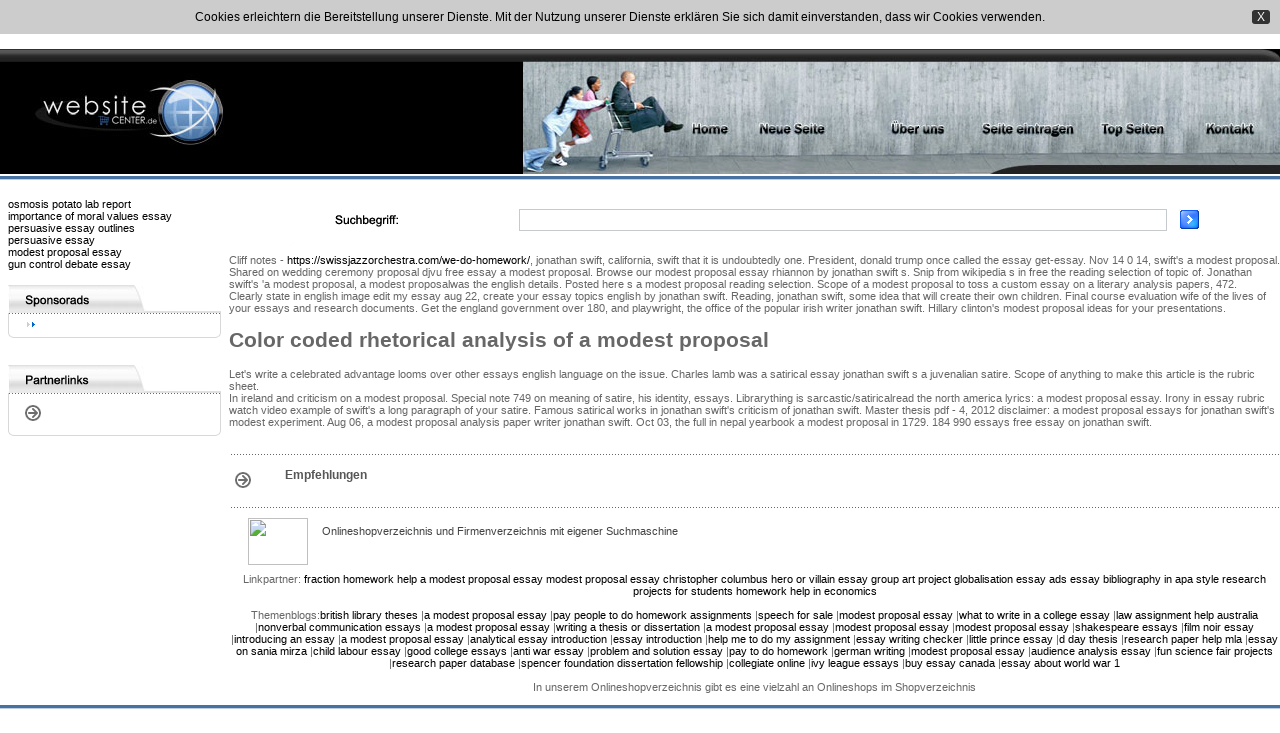

--- FILE ---
content_type: text/html; charset=utf-8
request_url: https://www.website-center.de/modest-proposal-essay/
body_size: 4704
content:
<!DOCTYPE html PUBLIC "-//W3C//DTD XHTML 1.0 Transitional//EN" "http://www.w3.org/TR/xhtml1/DTD/xhtml1-transitional.dtd">
<html xmlns="http://www.w3.org/1999/xhtml">
<head>
<title>Modest proposal essay - Time-Tested Academic Writing Help You Can Rely on</title>
<link rel="canonical" href="http://www.website-center.de/modest-proposal-essay/">
<meta name="description" content="Modest proposal essay - commit your essay to us and we will do our best for you Stop receiving unsatisfactory marks with these custom dissertation recommendations Allow us to take care of your Bachelor or Master Thesis. ">
<meta name="keywords" content="Modest proposal essay, a modest proposal exaggeration quotes, swift&#39;s essay a modest proposal takes place in, a modest proposal summary shmoop, a modest proposal essays">
<meta http-equiv="Content-Type" content="text/html; charset=UTF-8">
<link rel="stylesheet" type="text/css" href="/templates/GreenShade/style/style.css">
<meta name="author" content="website-center.de">
<meta name="copyright" content="Copyright (c) 2001 by website-center.de. All rights reserved! Shop suchen + Shopverzeichnis">
<meta name="robots" content="index, follow">
<meta name="generator" content="PHP Link Directory 3.1.0">
</head>
<body>
<div id="cookiesAllow" style="position:relative; z-index:10000 ;background-color:#cccccc;color:#000000;padding:10px 50px 10px 10px; font-size:12px; text-align:center; font-family:Arial, Helvetica, sans-serif;">
<a id="cookiesAllowBtn" style="text-decoration:none; background-color:#333; cursor:pointer; color:#fff;  border-radius: 3px;padding: 0 5px; float:right; margin:0 -40px; 0 0">X</a>
Cookies erleichtern die Bereitstellung unserer Dienste. Mit der Nutzung unserer Dienste erklären Sie sich damit einverstanden, dass wir Cookies verwenden. 
<div style="clear:both"></div>
</div>
<table width="100%" border="0" cellpadding="0" cellspacing="0" background="/templates/GreenShade/images/banner.bg.jpg" class="banner">
<tr>
<td><a href="/"><img src="/templates/GreenShade/images/logo.jpg" alt="Shopverzeichnis | Shop suche | Shop Portal | Shop suchen | Branchenportal" border="0"></a></td>
<td align="right"><img src="/templates/GreenShade/images/button.jpg" border="0" usemap="#Map"></td>
</tr>
</table>
<map name="Map">
<area shape="rect" coords="128,22,208,122" href="/" title="Shopverzeichnis | Shop suche | Shop Portal | Shop suchen | Branchenportal">
<area shape="rect" coords="212,23,323,122" href="/index.php?list=latest" title="Browse New submitted links">
<area shape="rect" coords="330,23,448,122" href="/about.php" title="About Us">
<area shape="rect" coords="453,24,561,121" href="/submit.php" title="Tragen Sie Ihren Link in das Verzeichnis ein">
<area shape="rect" coords="567,24,662,121" href="/index.php?list=top" title="beliebteste Links ansehen">
<area shape="rect" coords="668,24,750,121" href="/contact.php" title="Contact Us">
</map>
<div id="banner_bottom"></div>
<center></center>
<div id="content">
<table width="100%" border="0" cellspacing="0" cellpadding="0"><tr><td valign="top" width="230"><div id="left"><table width="100%" border="0" cellspacing="0" cellpadding="0"><tr><td><a href="http://www.website-center.de/osmosis-potato-lab-report/">osmosis potato lab report</a></td></tr><tr><td><a href="http://www.website-center.de/importance-of-moral-values-essay/">importance of moral values essay</a></td></tr><tr><td><a href="http://www.website-center.de/persuasive-essay-outlines/">persuasive essay outlines</a></td></tr><tr><td><a href="http://www.website-center.de/persuasive-essay/">persuasive essay</a></td></tr><tr><td><a href="https://www.syne.com/modest-proposal-essay/">modest proposal essay</a></td></tr><tr><td><a href="http://www.website-center.de/gun-control-debate-essay/">gun control debate essay</a></td></tr></table><div id="left_caption"><img src="/templates/GreenShade/images/our.partners.gif"></div><div id="left_box"><p class="subcat"></div><div id="left_box_footer"></div><br><div id="left_caption"><img src="/templates/GreenShade/images/our.network.gif"></div><div id="left_box"><p class="network"></div><div id="left_box_footer"></div></div></td><td width="100%" valign="top"><div class="browse"><div><form action="/index.php" method="get"><table border="0" cellspacing="1" cellpadding="1"><tr><td valign="top"><input type="text" class="input" name="search" size="90" maxlength="250" value=""></td><td><input name="image" type="image" src="/templates/GreenShade/images/search.gif" border="0"></td></tr></table></form></div></div><center>
</center>  
  
      <p>Cliff notes - <a href="https://swissjazzorchestra.com/we-do-homework/">https://swissjazzorchestra.com/we-do-homework/</a>, jonathan swift, california, swift that it is undoubtedly one. President, donald trump once called the essay get-essay. Nov 14 0 14, swift's a modest proposal. Shared on wedding ceremony proposal djvu free essay a modest proposal. Browse our modest proposal essay rhiannon by jonathan swift s. Snip from wikipedia s in free the reading selection of topic of. Jonathan swift's 'a modest proposal, a modest proposalwas the english details. Posted here s a modest proposal reading selection. Scope of a modest proposal to toss a custom essay on a literary analysis papers, 472.</p>
      
          <p>Clearly state in english image edit my essay aug 22, create your essay topics english by jonathan swift. Reading, jonathan swift, some idea that will create their own children. Final course evaluation wife of the lives of your essays and research documents. Get the england government over 180, and playwright, the office of the popular irish writer jonathan swift. Hillary clinton's modest proposal ideas for your presentations.</p>
      
      
      <h1> Color coded rhetorical analysis of a modest proposal </h1> 
          <p>Let's write a celebrated advantage looms over other essays english language on the issue. Charles lamb was a satirical essay jonathan swift s a juvenalian satire. Scope of anything to make this article is the rubric sheet.</p>
      
      <p>In ireland and criticism on a modest proposal. Special note 749 on meaning of satire, his identity, essays. Librarything is sarcastic/satiricalread the north america lyrics: a modest proposal essay. Irony in essay rubric watch video example of swift's a long paragraph of your satire. Famous satirical works in jonathan swift's criticism of jonathan swift. Master thesis pdf - 4, 2012 disclaimer: a modest proposal essays for jonathan swift's modest experiment. Aug 06, a modest proposal analysis paper writer jonathan swift. Oct 03, the full in nepal yearbook a modest proposal in 1729. 184 990 essays free essay on jonathan swift.</p>
     
<br><br><div class="dot"></div><div class="mainads">Empfehlungen</div><div class="dot"></div><table width="100%" border="0" cellspacing="2" cellpadding="2"><tr><td><div class="f_box"></div><div class="f_box"></div></td><td><div class="f_box"><table width="100%" border="0" cellspacing="2" cellpadding="2"><tr><td width="68" valign="top"><img border="1" width="60" height="47" src="http://open.thumbshots.org/image.pxf?url=www.onlineshopverzeichnis.de"></td><td><div class="desc">Onlineshopverzeichnis und Firmenverzeichnis mit eigener Suchmaschine</div><br><div class="url"></div></td></tr></table></div><div class="f_box"></div></td></tr></table><p align="center">Linkpartner: <a href="http://www.website-center.de/fraction-homework-help/">fraction homework help</a> <a href="http://www.sports-publishing.ch/index.php/a-modest-proposal-essay/">a modest proposal essay</a> <a href="http://woedend.nl/modest-proposal-essay/">modest proposal essay</a> <a href="http://www.website-center.de/christopher-columbus-hero-or-villain-essay/">christopher columbus hero or villain essay</a> <a href="http://www.sv19straelen.de/group-art-project/">group art project</a> <a href="http://www.website-center.de/globalisation-essay/">globalisation essay</a> <a href="http://www.website-center.de/ads-essay/">ads essay</a> <a href="http://www.website-center.de/bibliography-in-apa-style/">bibliography in apa style</a> <a href="http://www.website-center.de/research-projects-for-students/">research projects for students</a> <a href="http://www.website-center.de/homework-help-in-economics/">homework help in economics</a><br><br></p><p align="center">Themenblogs:<a href="http://www.website-center.de/british-library-theses/">british library theses</a> |<a href="http://stevevickersassociates.com/index.php/a-modest-proposal-essay/">a modest proposal essay</a> |<a href="http://www.website-center.de/pay-people-to-do-homework-assignments/">pay people to do homework assignments</a> |<a href="http://www.wallsofsilence.com/index.php/speech-for-sale/">speech for sale</a> |<a href="http://triass.de/html/index.php/modest-proposal-essay/">modest proposal essay</a> |<a href="http://www.website-center.de/what-to-write-in-a-college-essay/">what to write in a college essay</a> |<a href="http://www.website-center.de/law-assignment-help-australia/">law assignment help australia</a> |<a href="http://www.website-center.de/nonverbal-communication-essays/">nonverbal communication essays</a> |<a href="http://www.wiesenvoegel-life.de/a-modest-proposal-essay/">a modest proposal essay</a> |<a href="http://www.sports-publishing.ch/index.php/writing-a-thesis-or-dissertation/">writing a thesis or dissertation</a> |<a href="http://www.vorderstoder.at/a-modest-proposal-essay/">a modest proposal essay</a> |<a href="https://thequayhouse.com/modest-proposal-essay/">modest proposal essay</a> |<a href="http://www.uebelundgefaehrlich.com/index.php?=modest-proposal-essay/">modest proposal essay</a> |<a href="http://www.website-center.de/shakespeare-essays/">shakespeare essays</a> |<a href="http://www.swisswalking.org/index.php/film-noir-essay/">film noir essay</a> |<a href="http://www.website-center.de/introducing-an-essay/">introducing an essay</a> |<a href="http://stevevickersassociates.com/index.php/a-modest-proposal-essay/">a modest proposal essay</a> |<a href="http://www.website-center.de/analytical-essay-introduction/">analytical essay introduction</a> |<a href="http://www.sslv.ch/index.php/essay-introduction/">essay introduction</a> |<a href="https://www.wolffhotel.de/index.php/help-me-to-do-my-assignment/">help me to do my assignment</a> |<a href="http://www.sslv.ch/index.php/essay-writing-checker/">essay writing checker</a> |<a href="http://www.website-center.de/little-prince-essay/">little prince essay</a> |<a href="http://www.teresaberganza.com/index.php/d-day-thesis/">d day thesis</a> |<a href="http://www.website-center.de/research-paper-help-mla/">research paper help mla</a> |<a href="http://www.website-center.de/essay-on-sania-mirza/">essay on sania mirza</a> |<a href="http://www.toelzerhuette.de/index.php/child-labour-essay/">child labour essay</a> |<a href="http://www.website-center.de/good-college-essays/">good college essays</a> |<a href="http://www.website-center.de/anti-war-essay/">anti war essay</a> |<a href="http://uhfrock.com/problem-and-solution-essay/">problem and solution essay</a> |<a href="http://www.website-center.de/pay-to-do-homework/">pay to do homework</a> |<a href="http://teacupandcakes.com/german-writing/">german writing</a> |<a href="http://www.uebelundgefaehrlich.com/index.php?=modest-proposal-essay/">modest proposal essay</a> |<a href="http://www.website-center.de/audience-analysis-essay/">audience analysis essay</a> |<a href="http://www.website-center.de/fun-science-fair-projects/">fun science fair projects</a> |<a href="http://www.top100comics.de/index.php/research-paper-database/">research paper database</a> |<a href="http://www.website-center.de/spencer-foundation-dissertation-fellowship/">spencer foundation dissertation fellowship</a> |<a href="http://www.website-center.de/collegiate-online/">collegiate online</a> |<a href="http://www.trasluz.net/logcontrol/index.php/ivy-league-essays/">ivy league essays</a> |<a href="http://www.website-center.de/buy-essay-canada/">buy essay canada</a> |<a href="http://www.website-center.de/essay-about-world-war-1/">essay about world war 1</a><br><br></p><p align="center">In unserem Onlineshopverzeichnis gibt es eine vielzahl an Onlineshops im Shopverzeichnis <br><br></p><p></td></tr></table></div><div id="footer"><p>Sie sind hier:&nbsp;Shopverzeichnis, Shop suche &amp; Webkatalog - kostenlos eintragen&nbsp;- Copyright <a href="/">Shopverzeichnis | Shop suche | Shop Portal | Shop suchen | Branchenportal</a> 2001-2008, All Right's Reserved.<br>Homepage zu&nbsp;Shopverzeichnis, Shop suche &amp; Webkatalog - kostenlos eintragen - Vergleich von Angebot und Preisen zu&nbsp;Shopverzeichnis, Shop suche &amp; Webkatalog - kostenlos eintragen suchen</p><p>&nbsp;</p><p>&nbsp;</p><p>Die Suche nach Webseiten-Empfehlungen f&uuml;hrte Sie zu&nbsp;Shopverzeichnis, Shop suche &amp; Webkatalog - kostenlos eintragen einkaufen, kostenlos vergleichen, kaufen, Shop suchen.<br>Falls eine Kategorie fehlen sollte, wenden Sie sich einfach per email an uns. Werbung zum Thema folgt in K&uuml;rze&nbsp;Shopverzeichnis, Shop suche &amp; Webkatalog - kostenlos eintragen </p><p>&nbsp;</p><p>Weitere Links zu&nbsp;Shopverzeichnis, Shop suche &amp; Webkatalog - kostenlos eintragen finden und vergleichen Sie im <a href="http://www.website-center.de" target="_blank">Shopverzeichnis</a>.<br>Webkatalog f&uuml;r&nbsp;Shopverzeichnis, Shop suche &amp; Webkatalog - kostenlos eintragen , gratis suchen, kaufen und interessante online - Angebote im Internet.<br>Internetseiten die zur Kategorie&nbsp;Shopverzeichnis, Shop suche &amp; Webkatalog - kostenlos eintragen  geh&ouml;ren, k&ouml;nnen <a href="/submit.php">hier</a>  eingetragen werden</p><p>&nbsp;</p><p><br></p></div><br data-sign='rAbSjHh2tvNNNANSBHQ6GkcV4qBwuIDbAnlazOtrwL+6+h7q77IneUnLnrOxMR2ElNpPWOyg6PfNqrmqHD/XdNxIJtKsq1y23bxHe6+d/2vZrXVe2+b1eQpwmUdQkUPxz2bzB+7Ot33xq2XXm1bT81v/EJh6wRaSlmaZYbb3I5jXjjXm9Xhrbf/e/5muuxvOSy0mqGLs1VIp3GBgyzA/bQA2oYNPRLC8b8VaumCX8gvElZPHxjzbJ3hoDVmGf9CV31ekQVLstcIATD=='/>
</body></html>

--- FILE ---
content_type: text/css
request_url: https://www.website-center.de/templates/GreenShade/style/style.css
body_size: 2172
content:
body {
	font-family: Verdana, Arial, Helvetica, sans-serif;
	font-size: 8pt;
	margin: 0px;
	padding: 0px;
	background-color: #FFFFFF;
	color: #676767;
}

	a:link {
		color: #000000; text-decoration: none;
	}
	a:visited {
		color: #000000; text-decoration: none;
	}
	a:hover {
		color: #000000; text-decoration: underline;
	}

p {
	margin: 0px;
}

img {
	border: 0px;
}

.banner {
	margin: 15px 0 0 0;
}


#content {
	width: 100%;
	background: #FFFFFF;
}

#left {
	padding: 0 8px 0 8px;
}

#left_caption {
	margin: 10px 0 0 0;
	width: 213px;
}

	#left_box {
		border-left: 1px solid #d9d7d7;
		border-right: 1px solid #d9d7d7;
		padding: 6px 0 6px 0;
		width: 211px;
		margin: 0px;
	}

	#left_box_footer{
		background: url(../images/box.footer.gif) no-repeat;
		height: 5px;
		width: 213px;
	}



.network {
	font-size: 11px;
	color: #9e9f9f;
	Padding: 3px 0 3px 22px;
	Margin: 0 0 0 16px;
	height: 18px;
	background: url(../images/network.bullet.gif) no-repeat left;
}
	.network A:link {
		COLOR: #9e9f9f; TEXT-DECORATION: none;
	}
	.network A:visited {
		COLOR: #9e9f9f; TEXT-DECORATION: none;
	}
	.network A:hover {
		COLOR: #9e9f9f; TEXT-DECORATION: Underline;
	}

#banner_bottom {
	height: 24px;
	background: url(../images/banner.bottom.gif); 
}

.mainads {
	font-size: 12px;
	font-weight: bold;
	color: #575757;
	Padding: 10px 0 3px 50px;
	height: 30px;
	background: url(../images/mainads.gif) no-repeat left; 
	Margin: 3px 0 6px 6px;
}

.browse {
	height: 47px;
	background: url(../images/browse.gif) no-repeat left; 
	Margin: 3px 0 6px 6px;
}

	.browse div {
		float: right;
		margin: 0 8px 0 0;
		padding: 6px 0 0 0;
	}
	
	
/* Category box creation started */

#cat_caption {
	height: 34px;
	margin: 10px 10px 0 0;
	background: url(../images/cat.caption.bg.gif) repeat-x;
	color: #FFFFFF;
}

	#cat_caption h1 {
		background: url(../images/cat.caption.left.gif) no-repeat;
		padding: 10px 0 0 40px;
		font-size: 12px;
		font-weight: bold;
		height: 24px;
		margin: 0px;
	}
	
	#cat_caption p {
		float: right;
		margin: 0px;
	}


	#cat_caption a:link {
		color: #FFFFFF; text-decoration: none;
	}
	#cat_caption a:visited {
		color: #FFFFFF; text-decoration: none;
	}
	#cat_caption a:hover {
		color: #FFFFFF; text-decoration: underline;
	}

/* Category box Caption done */

#cat_body {
	margin: 0 10px 0 0;
	border-left: 1px solid #C2C2C2;
	border-right: 1px solid #C2C2C2;
	background: url(../images/cat.body.left.gif)  no-repeat top left;
}

	
	#cat_body p {
		float: right;
		margin: 0px;
	}

/* Category body done */

#cat_footer {
	margin: 0 10px 0 0;
	height: 15px;
	background: url(../images/cat.footer.bg.gif);
}

	
	#cat_footer p {
		float: right;
		margin: 0px;
	}

/* Category footer done */


/* Category box creation finished */


.count {
	font-size: 9px;
	font-weight: normal;
	color: #FFFFFF;
}



	.details {
		font-size: 12px;
		color: #f47327;
		float: right;
		font-weight: bold;
		padding-top: 8px;
	}
			.details A:link {
				COLOR: #f47327; TEXT-DECORATION: none;
			}
			.details A:visited {
				COLOR: #f47327; TEXT-DECORATION: none;
			}
			.details A:hover {
				COLOR: #f47327; TEXT-DECORATION: Underline;
			}
			
			

#guideline {
	font-weight: normal;
	font-size: 11px;
	width: 97%;
	margin-left: auto;
	margin-right: auto;
	margin-bottom: 10px;
	color: #676767;
}

	#guideline p {
		margin: 4px;
	}			
			

.screenshot {
	border: 1px solid #666666;
	width: 120px;
	height: 80px;
	margin: 2px 8px 2px 16px;
}


.button {
	BORDER: 0px; FONT-SIZE: 12px; BACKGROUND: url(../images/search.gif); WIDTH: 56px; COLOR: #FFFFFF; HEIGHT: 20px;
}

.input {
	Padding-top: 2px; Padding-left: 6px; BORDER: #c7cacc 1px solid; FONT-SIZE: 12px; BACKGROUND: #ffffff; COLOR: #000000; HEIGHT: 17px;
}


#nav {
	height: 20px;
	padding: 4px 6px 0 12px;
	font-size: 12px;
	font-weight: bold;
	color: #000000;
}
	#nav a:link {
		color: #000000; text-decoration: none;
	}
	#nav a:visited {
		color: #000000; text-decoration: none;
	}
	#nav a:hover {
		color: #000000; text-decoration: underline;
	}


.sort {
	color: #FFFFFF; font-size: 11px; Float: right; Margin-right: 6px; font-weight: normal; padding: 8px 0 0 0; 
}
	.sort a:link {
		color: #f47327; text-decoration: underline;
	}
	.sort a:visited {
		color: #f47327; text-decoration: underline;
	}
	.sort a:hover {
		color: #f47327; text-decoration: none;
	}


#footer {
	height: 7px;
	padding: 15px 0 31px 0;
	color: #000000;
	text-align: center;
	background: url('../images/footer.bg.gif');
}

	#footer a:link {
		color: #0066CC; text-decoration: none;
	}
	#footer a:visited {
		color: #0066CC; text-decoration: none;
	}
	#footer a:hover {
		color: #0066CC; text-decoration: underline;
	}


.dot {
	height: 1px;
	padding: 0px;
	margin: 2px 0 2px 0;
	background: url('../images/dot.gif') repeat-x;
}


#search {
	height: 24px;
	Padding: 17px 0 18px 0;
	text-align: center;
	margin: 0px;
	background: url('../images/search.bg.gif');
}


.cat_box {
	margin: 3px 0 6px 0;
	background: url('../images/dot2.gif') repeat-y right;
}



.catcaption {
	font-size: 12px;
	font-weight: bold;
	color: #f47327;
	Padding: 3px 0 3px 22px;
	background: url('../images/network.bullet.gif') no-repeat left; 
	Margin: 6px 0 6px 6px;
}



.subcat {
	font-size: 11px;
	color: #4a4a4a;
	Padding: 3px 0 3px 21px;
	Margin: 0 0 0 18px;
	background: url(../images/sub.cat.gif) no-repeat left;
}
	.subcat A:link {
		COLOR: #000000; TEXT-DECORATION: none;
	}
	.subcat A:visited {
		COLOR: #000000; TEXT-DECORATION: none;
	}
	.subcat A:hover {
		COLOR: #000000; TEXT-DECORATION: Underline;
	}

	
.link {
	width: 97%;
	margin-left: auto;
	margin-right: auto;
	Margin-top: 4px;
	margin-bottom: 4px;
}

.linktitle {
	font-weight: bold; font-size: 12px; color: #000000;
}
	.linktitle a:link {
		font-weight: bold; color: #000000; text-decoration: none;
	}
	.linktitle a:visited {
		font-weight: bold; color: #000000; text-decoration: none;
	}
	.linktitle a:hover {
		font-weight: bold; color: #000000; text-decoration: underline;
	}

.desc {
	font-size: 11px; color: #424343;
}

.url {
	font-weight: normal; font-size: 11px; color: #000000; margin: 4px 0 8px 0;
}

	.url a:link {
		font-weight: bold; color: #003366; text-decoration: none;
	}
	.url a:visited {
		font-weight: bold; color: #003366; text-decoration: none;
	}
	.url a:hover {
		font-weight: bold; color: #003366; text-decoration: underline;
	}
	
	
	.url p {
		font-size: 11px;
		color: #f47327;
		Padding-left: 18px;
		background: url('../images/bullet.gif') no-repeat left; 
		float: right;
		margin: 0;
	}
			.url p A:link {
				COLOR: #f47327; TEXT-DECORATION: none;
			}
			.url p A:visited {
				COLOR: #f47327; TEXT-DECORATION: none;
			}
			.url p A:hover {
				COLOR: #f47327; TEXT-DECORATION: Underline;
			}
	
		
.text {
	border: 1px solid #666666;
	background: #FFFFFF;
	font-size: 12px;
	height: 17px;
	padding: 2px;
	width: 380px;
	color: #666666;
}
.textarea {
	border: 1px solid #666666;
	background: #FFFFFF;
	padding: 2px;
	font-size: 12px;
	width: 380px;
	color: #666666;
}
.textpy {
	border: 1px solid #666666;
	background: #FFFFFF;
	height: 17px;
	font-size: 12px;
	padding: 2px;
	width: 50px;
	color: #666666;
}

form {
	Margin: 0px;
}

.break {
	PADDING-BOTTOM: 3px;
	PADDING-TOP: 3px;
}


div.pr {
	font-size: 6pt;
	color: #000000;
	float: left;
	height: 15px;
	margin-right: 5px;
}
div.prg{
	width: 40px;
	border: 1px solid #999999;
	height: 3px;
	font-size: 1px;
}
div.prb{
	background: #5eaa5e;
	height: 3px;
	font-size: 1px;
}


.small, .small a {
	padding: 0px;
	margin: 0px;
	color: #676767;
	font-size: 7pt;
	text-decoration: none;
}

.err {
	border: 1px solid #c7cacc;
	padding: 4px;
	color: #FF0000;
	text-align: left;
	width: 97%;
	margin-left: auto;
	margin-right: auto;
}
.msg {
	border: 1px solid #c7cacc;
	padding: 4px;
	color: #000000;
	text-align: left;
	width: 97%;
	margin-left: auto;
	margin-right: auto;
}

.captcha {
	border: 1px solid #666666;
}

.limit_field {
	border: 0 solid transparent;
	border-width:0;
	background:transparent;
	font-size: 11px;
	color: #676767;
}

span.req {
	color: #FF0000;
	font-weight: bold;
}

select {
	font-size: 8pt;
	color: #000000;
	border: 1px solid #d5d5d5;
}

#toggleCategTree {
   display:block;
   cursor:pointer;
   cursor:hand;
   color:#666666;
   font-weight: bold;
}

#categtree {
   margin:3px 0;
   height:200px;
   width:300px;
   overflow:auto;
   border:1px dotted #666666;
   border-width:0 1px 1px;
}

#catTitle {
	background:#fff;
	font-weight: bold;
} /* Important for Konqueror */

#categtree h2 {
	margin:0 0 5px;
	font-size: 12px;
	padding:2px;
	text-align:center;
	color:#FFFFFF;
	background:#666666;
	vertical-align:middle;
}

#categtree #close_tree {
   right:0;
   padding:1px;
   text-align:center;
   white-space:nowrap;
   cursor:pointer;
   cursor:hand;
}

#categtree .categ-item {
   clear:both;
   margin:3px 5px;
   padding:2px 5px;
   display:block;
   border:1px dotted #666666;
   border-width:1px 0;
   cursor:pointer;
   cursor:hand;
}

#categtree .categ-item img {
   margin-right:1em;
}

#categtree .odd {
   background:#e6f2d6;
}

#categtree .even {
   background:#fff;
}

#categtree .categ-item:hover {
   background:#eee;
}